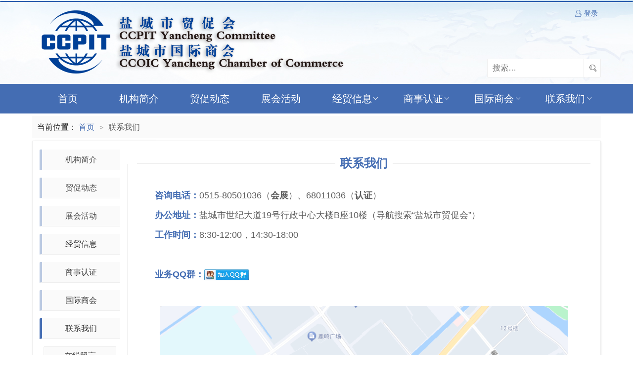

--- FILE ---
content_type: text/html;charset=utf-8
request_url: https://ccpityc.com/column.php?id=10
body_size: 3639
content:
<!DOCTYPE html>
<html>
<head>
  <meta charset="utf-8">
  <meta name="viewport" content="width=device-width, initial-scale=1, maximum-scale=1">
  <title>联系我们—盐城市贸促会（盐城市国际商会）</title>
  <meta name="keywords" content="盐城市贸促会,盐城市国际商会,盐城贸促会,盐城国际商会,中国国际贸易促进委员会盐城市委员会" />
  <meta name="Titles" content="联系我们—盐城市贸促会（盐城市国际商会）">
  <meta name="description" content="盐城市贸促会（盐城市国际商会）官方网站">
  <link rel="stylesheet" href="/layui/css/layui.css">
  <link rel="stylesheet" href="/custom.css?v=20251225">
  <script src="/layui/layui.js"></script>
  <script>var _hmt=_hmt||[];(function(){var hm=document.createElement("script");hm.src="https://hm.baidu.com/hm.js?26afe5fdce0fb5b583be31aac964cef0";var s=document.getElementsByTagName("script")[0];s.parentNode.insertBefore(hm,s)})();</script>
</head>
<body>
<div class="layui-progress" style="margin: 2px 0 0;height:3px;">
		<div class="layui-progress-bar" lay-percent="100%" style="height: 2px;background-color: #295cad;"></div>
</div>
<div class="">
    <div class="layui-container">
    	<div class="layui-row">
            <div class="layui-col-xs12">
    			<a href="/index.php" id="gohome"><img src="/include/logo.png" width="100%" style="max-width:640px;" class="layui-anim layui-anim-downbit"></a>
            </div>
            <div class="layui-col-xs12 layui-anim layui-anim-fadein" style="position:absolute;top:5%;right:6px;">
                <div class="text-right" style="height: 28px;line-height: 28px;">
                    <a href="#" onclick="javascript:openpage('%2Fcolumn.php%3Fid%3D10')" style="color:#446DB3;"><i class="layui-icon layui-icon-user layui-font-14"> 登录</i></a>
                                    </div>
            </div>
            
            <div class="layui-col-xs12 layui-anim layui-anim-fadein  custom-hide-wap" style="position:absolute;bottom:5%;">
                <div class="text-right" style="height: 30px;">
                    <div class="layui-input-wrap layui-form" style="width:230px;float:right;">
                        <input type="text" lay-affix="search" lay-filter="search" lay-options="{split: true}" placeholder="搜索…" class="layui-input">
                    </div>
                </div>
            </div>
    	</div>
    </div>
</div>
<script>
layui.use(function(){
  var form = layui.form;
  // 输入框点缀事件 - 搜索示例
  form.on('input-affix(search)', function(data){
    var elem = data.elem; // 输入框
    var value = elem.value; // 输入框的值
    if(!value){
      layer.msg('请输入搜索内容');
      return elem.focus()
    };
    location.href = 'search.php?q='+ value;
  });
});
</script>
<div style="background: #446DB3!important;">
    <div class="layui-container margin-top4 layui-clear">
        <ul class="layui-nav custom-topbar" style="background: #446DB3!important;">
          <li class="layui-nav-item"><a href="/index.php">首页</a></li>
                   <li class="layui-nav-item nav_bar">
     <a href="/column.php?id=1" >机构简介</a>
       </li>
       <li class="layui-nav-item nav_bar">
     <a href="/column.php?id=13" >贸促动态</a>
       </li>
       <li class="layui-nav-item nav_bar">
     <a href="/column.php?id=2" >展会活动</a>
       </li>
       <li class="layui-nav-item nav_bar">
     <a href="#">经贸信息</a>
         <dl class="layui-nav-child">
           <dd><a href="/column.php?id=18" >经贸资讯</a></dd>
           <dd><a href="/column.php?id=11" >市场供需</a></dd>
           <dd><a href="/column.php?id=12" >贸易预警</a></dd>
           <dd><a href="/column.php?id=14" >企业合规</a></dd>
     </dl>
       </li>
       <li class="layui-nav-item nav_bar">
     <a href="#">商事认证</a>
         <dl class="layui-nav-child">
           <dd><a href="/service.php?id=8" >原产地证</a></dd>
           <dd><a href="/service.php?id=9" >商事证明</a></dd>
           <dd><a href="/service.php?id=15" >海牙认证</a></dd>
           <dd><a href="/service.php?id=16" >领馆认证</a></dd>
     </dl>
       </li>
       <li class="layui-nav-item nav_bar">
     <a href="#">国际商会</a>
         <dl class="layui-nav-child">
           <dd><a href="/column.php?id=7" >申请入会</a></dd>
           <dd><a href="/column.php?id=17" >商会资讯</a></dd>
     </dl>
       </li>
       <li class="layui-nav-item nav_bar">
     <a href="#">联系我们</a>
         <dl class="layui-nav-child">
           <dd><a href="/gbook.php" >在线留言</a></dd>
           <dd><a href="/column.php?id=20" >联系方式</a></dd>
     </dl>
       </li>
        </ul>
    </div>
</div>
<script src="/login.js?v=20250825"></script>
<style>
    .nav_list {margin: 0 auto;padding: 0;list-style: none;width:100%;}
    .nav_list li {width: 45%;height:40px;margin-top:20px;box-sizing: border-box;text-align:center;display: inline-block;padding:40px;}
    .nav_list li a {display: inline-block;vertical-align: middle;height: 38px;line-height: 38px;border: 1px solid #d2d2d2;
    padding: 0 18px;color: #5f5f5f;white-space: nowrap;text-align: center;font-size: 20px;border-radius: 2px;cursor: pointer;-moz-user-select: none;-webkit-user-select: none;}
    .nav_list li a:before {content: "\e623";font-family: layui-icon !important;margin-left:-5px;}
</style>
<div class="layui-container margin-top4">
   <div class="menu-bar">
      当前位置：
      <span class="layui-breadcrumb" lay-separator=">">
          <a href="/index.php" class="layui-font-16">首页</a>
          <a class="layui-font-16"><cite>联系我们</cite></a>
      </span>
  </div>
</div>

<div class="layui-container margin-top4 layui-anim layui-anim-upbit">
    <div class="layui-panel layui-row" style="border-bottom:none">
        <div class="layui-col-md2 custom-hide-wap" style="padding:2px;">
<div class="layui-collapse custom-left-nav">
   <div class="layui-colla-item">
       <div class="layui-colla-title "><a href="column.php?id=1" >机构简介</a></div>
   </div>
   <div class="layui-colla-item">
       <div class="layui-colla-title "><a href="column.php?id=13" >贸促动态</a></div>
   </div>
   <div class="layui-colla-item">
       <div class="layui-colla-title "><a href="column.php?id=2" >展会活动</a></div>
   </div>
   <div class="layui-colla-item">
       <div class="layui-colla-title ">经贸信息</div>
       <div class="layui-colla-content">
           <li class="custom-nav2"><a href="column.php?id=18" >经贸资讯</a></li>
           <li class="custom-nav2"><a href="column.php?id=11" >市场供需</a></li>
           <li class="custom-nav2"><a href="column.php?id=12" >贸易预警</a></li>
           <li class="custom-nav2"><a href="column.php?id=14" >企业合规</a></li>
       </div>
   </div>
   <div class="layui-colla-item">
       <div class="layui-colla-title ">商事认证</div>
       <div class="layui-colla-content">
           <li class="custom-nav2"><a href="service.php?id=8" >原产地证</a></li>
           <li class="custom-nav2"><a href="service.php?id=9" >商事证明</a></li>
           <li class="custom-nav2"><a href="service.php?id=15" >海牙认证</a></li>
           <li class="custom-nav2"><a href="service.php?id=16" >领馆认证</a></li>
       </div>
   </div>
   <div class="layui-colla-item">
       <div class="layui-colla-title ">国际商会</div>
       <div class="layui-colla-content">
           <li class="custom-nav2"><a href="column.php?id=7" >申请入会</a></li>
           <li class="custom-nav2"><a href="column.php?id=17" >商会资讯</a></li>
       </div>
   </div>
   <div class="layui-colla-item">
       <div class="layui-colla-title  lnav-this">联系我们</div>
       <div class="layui-colla-content layui-show">
           <li class="custom-nav2"><a href="/gbook.php" >在线留言</a></li>
           <li class="custom-nav2"><a href="column.php?id=20" >联系方式</a></li>
       </div>
   </div>
</div>
        </div>
        <div class="layui-col-md10 layui-col-xs12">
            <div class="custom-page">
            	<fieldset class="layui-elem-field layui-field-title" style="margin-bottom:0!important;">
              		<legend class="custom-center layui-font-24 custom-color custom-hide-wap"><b>联系我们</b></legend>
              		<div class="layui-field-box" style="margin-bottom:0!important;">
                      <div class="custom-zw">
<p style="text-indent: 2em;"><span style="font-weight: bold; color: #446db3;">咨询电话：</span>0515-80501036（<span style="font-weight: bold;">会展</span>）、68011036（<span style="font-weight: bold;">认证</span>）</p>
<p style="text-indent: 2em;"><span style="font-weight: bold; color: #446db3;">办公地址：</span>盐城市世纪大道19号行政中心大楼B座10楼（导航搜索&ldquo;盐城市贸促会&rdquo;）</p>
<p style="text-indent: 2em;"><span style="font-weight: bold; color: #446db3;">工作时间：</span>8:30-12:00，14:30-18:00</p>
<p>&nbsp;</p>
<p style="text-indent: 2em;"><span style="font-weight: bold; color: #446db3;">业务QQ群：</span><a class="none_herf" href="https://qm.qq.com/cgi-bin/qm/qr?k=mW5a3m2ILTfAzRy9WEBBtqcqBrRETlED&amp;jump_from=webapi&amp;authKey=X8IByK8sQjAWpTSsIE22rOZ44MFS1XjrHXctN6C5pzP8Gtl8ESmGxoIMIQ+uHRFT" target="_blank" rel="noopener"><img class="custom_normal" title="盐城贸促业务群" src="//pub.idqqimg.com/wpa/images/group.png" alt="盐城贸促业务群" border="0"></a></p>
<p>&nbsp;</p>
<a class="none_herf" href="#" onclick="openLocation('nowx')" rel="noopener"><img class="custom_full img-center" src="https://www.ccpityc.com/upload/20230823/1692784090.png"></a>
              		    </div>
                    </div>
                </fieldset>
            </div>            
        </div>
    </div>
</div>

<script>
function openLocation(iswx) {
    if (iswx == "nowx") {
        window.open('https://j.map.baidu.com/d9/U1Sh', '_blank');
    } else {
        wx.openLocation({
          latitude: 33.35005, // 纬度，浮点数，范围为90 ~ -90
          longitude: 120.163724, // 经度，浮点数，范围为180 ~ -180。
          name: '盐城市贸促会', // 位置名
          address: '江苏省盐城市盐都区世纪大道19号城投商务楼10楼', // 地址详情说明
          scale: 15, // 地图缩放级别,整型值,范围从1~28。默认为最大
          infoUrl: '' // 在查看位置界面底部显示的超链接,可点击跳转
        });
    }
}
</script>
    <div class="full-screem">
        <div class="custom-footer  margin-top4">
            中国国际贸易促进委员会盐城市委员会<br />中国国际商会盐城商会<br><a href="https://beian.miit.gov.cn/" target="_blank">苏ICP备2023002627号-1</a>
        </div>
    </div>
<script>
layui.use(function(){
  var util = layui.util;
  // 自定义固定条
  util.fixbar({
    default: true
  });
});
</script>
</body>
</html>

--- FILE ---
content_type: text/css
request_url: https://ccpityc.com/custom.css?v=20251225
body_size: 2233
content:
@media screen and (min-width: 1400px){
.layui-container {
    width: 1200px!important;
}
}
@media screen and (max-width: 1000px){
	.layui-container {padding: 0 10px!important;}
	.layui-breadcrumb span[lay-separator] {margin: 0px 3px;}
	.layui-nav .layui-nav-more {left:82px!important;}
	.custom-hide-wap {display:none;}
	.custom-layer {width:80%!important;}
	.login-text {height:40px;z-index:999;padding-right:4px;font-size:12px;background-color:#fff;}
	.custom-topbar {padding: 0px!important;}
	.custom-topbar .layui-nav-item a {margin: 0px!important;padding: 0px!important;font-size: 17px!important;color: #ffffff;}
	.layui-nav-item {width:25%!important;text-align:center!important;line-height: 40px!important;box-sizing: border-box;}
	/*.layui-nav-item:after {content: "";position: absolute;height:50%;top:25%;right:-1px;border-left: 1px solid #e2e2e2;}*/ 
	.layui-nav-child {top: 38px!important;}
	.menu-title {font-size:17px!important;}
	.index-tab li {font-size: 17px!important;}
	.newslist {font-size: 16px!important;line-height: 34px!important;}
	.custom-page {padding: 10px;min-height:350px;}
	.layui-text h2 {font-size: 20px!important;}
	.layui-field-title {border-top-width: 0px!important;margin: 0!important;}
    .custom-zw {font-size:17px;line-height:1.6;}
    .custom-page:before {display:none!important;}
    .custom-col3 {font-size: 14px!important;}
    video {max-width:80%;height:auto;}
    .custom_normal {height:auto;max-width:90%!important;}
    .custom_full {max-width:100%!important;height:auto;}
    
}
@media screen and (min-width: 1001px){
    /* pc */ 
    .layui-tabs-header li {font-size:18px;}
    .custom_normal {max-width:60%!important;height:auto;}
    .custom_full {max-width:90%!important;}
    .custom-show-wap {display: none!important;}
    .index-tab li {font-size: 18px!important;}
    .layui-nav .layui-nav-item a {margin: 0 auto!important;font-size: 20px;color: #ffffff;}
    .layui-nav-item {min-width:120px;width:12.5%;text-align:center;}
    .layui-nav-item .layui-icon {left:100px!important;}
    .custom-page {padding: 10px 20px;min-height:540px;}
    .custom-zw {font-size:18px;line-height: 1.8;margin-top:20px;}
    .layui-nav .layui-nav-item a {padding: 0!important;}

}
body {font-size:16px!important;background: url(include/topbj.jpg) center top no-repeat;}
a {color: #494949;}
.layui-nav .layui-this:after, .layui-nav-bar {background-color: #CB552A!important;}
.lnav-this {border-left: 5px solid #446DB3!important;}
.lnav-this a {color:#446DB3;font-weight:800;}
.layui-this {color:#446DB3!important;}
.layui-this:after {border-bottom: 2px solid #446DB3!important;}
.layui-breadcrumb a:hover{color:#446DB3!important}
.custom-left-nav .layui-colla-title {border-left: 5px solid #446db359;height: 42px;line-height: 42px;border-bottom: 1px solid #eee;margin:15px 10px;text-align:center!important;border-radius: 2px 2px 0 0;background-color: #fafafa;box-sizing:border-box;cursor: pointer;padding:0;font-size: 16px;}
.custom-left-nav {width:98%;margin:0 auto;font-size: 16px;box-sizing:border-box;border:none;}
.custom-left-nav .layui-colla-content,.custom-left-nav .layui-colla-item {border:none;}
.custom-left-nav .layui-colla-content {padding:0;}
.custom-left-nav .layui-colla-icon {display:none;}

.custom-left-nav .custom-nav2 {height: 36px;line-height: 36px;border: 1px solid #eee;margin:6px auto;text-align:center!important;border-radius: 2px 2px 0 0;width:80%;background-color:#fafafa;box-sizing:border-box;cursor: pointer;}
.custom-zw img {}
.custom-zw iframe {min-height:600px;width:100%;height:100%;}
.custom-zw p {word-break: break-word;margin: 8px 0!important;}
.custom-zw  a {
    color:#446DB3!important;
}
.custom-zw  a:before {
    content: "\e623";
    font-family: layui-icon !important;
    font-size: 20px;
    margin-right: 2px
}
.none_herf:before {
    content: none!important;
    margin-right:0!important;
} 
.custom-zw  a[href$=doc]:before,.custom-zw  a[href$=docx]:before,.custom-zw  a[href$=pdf]:before,.custom-zw  a[href$=xlsx]:before {
    content: "\e623";
    
}
.custom-page {overflow: hidden;}
.custom-page:before {    
    position: absolute;
    top: 5%;
    display: inline-block;
    height: 90%;
    content: ' ';
    border-left: solid 1px #eee;
    margin-left: -20px;
}
.img-center {display: block;margin:0 auto;}
.pagenum {margin:0 auto;padding-top:10px;text-align:center}
.custom-color {color: #446DB3!important;}
.custom-bg {background-color: #446DB3!important;}
.newslist {list-style: none;font-size: 18px;color: #333;min-height:410px;}
.newslist li {width: 100%;border-bottom: 1px dashed #dcdcdc;height: 40px;line-height: 40px;overflow:hidden;}
.newslist li a:before {font-family: layui-icon !important;margin-right: 2px;content: "\e623";color: #c2c2c2 !important;}
.news_time {float: right;}
.istop {margin-left: 5px;font-size: 12px;}
.menu-bar {padding:10px;background-color:#fafafa;font-size:16px;}
.menu-bar a {font-size:16px;color: #446DB3!important;}
.text-left {text-align:left!important;}
.text-center {text-align:center!important;}
.text-right {text-align:right!important;}
.layui-nav-child dd a {color: #1e9fff!important;font-size: 16px!important;}
.layui-anim{animation-duration: 1.5s; -webkit-animation-duration: 1.5s;}
.custom-center {margin:0 auto!important;text-align:center!important;}
.menu-title {border-left: 5px solid #446DB3;background-color: #fafafa;color:#393D49;font-weight:600;font-size: 18px;}

.margin-top4{margin-top: 5px!important;}
.full-screem {height:auto;background-color: #f6f6f6;}
.custom-col {font-size: 16px;color: #666;text-align: center; line-height:34px;padding-top: 6px;}
.custom-col:hover {background-color: #f8f8f8;font-weight:bold;}
.custom-col:hover a {color: #446DB3!important;}

.custom-col img {width:50%;max-width:90px;}

.custom-col3 {font-size: 16px;color: #393D49;text-align: center; line-height:34px;}
.custom-col3 .layui-field-title{border-color: #d2d2d2;margin: 10px 0 10px;}
.custom-col3 .layui-field-title legend{margin: 0 10px 15px 0; padding: 0 10px; text-align: center;font-weight: bold!important;COLOR: #616161;font-size: 16px;}
.layui-text p {word-break: break-word;margin: 2px 0!important;}
.custom-footer {background-color: #fafafa;border-width: 1px;border-style: solid;border-radius: 2px;box-shadow: 1px 1px 4px rgb(0 0 0 / 8%);border-color: #eee;padding-top:10px;padding-bottom:10px;line-height: 20px;text-align: center;color: #666;}
.custom-topbar {/*padding-left: 30px;*/padding:0!important;}

.custom-layer {
    border: 4px solid #8D8D8D;
    border: 4px solid rgba(0,0,0,.3);
    border-radius: 3px;
    box-shadow: none;
    width: 400px;
}
.custom-layer .layui-layer-title{
    height: 40px;
    line-height: 40px;
}
.custom-layer .layui-layer-setwin{
    top: 13px;}
.custom-padding10 {padding:10px;}
.custom-b {font-weight:bold!important;}


.layui-layout-admin .layui-logo {
    color: #fff;
    font-size: 20px;
    line-height: 50px;
    height: 50px;
    overflow: hidden;
    text-align: left;
    width: 180px;
    padding-left: 20px;
}
.layui-layout-admin .layui-logo a {
    color: #fff;
}
.layui-form-radio:hover>*, .layui-form-radioed, .layui-form-radioed>i {
    color: #446DB3!important;
}
.layui-input:focus, .layui-textarea:focus  {
    border-color: #446DB3 !important; /* 改变边框颜色 */
}

.p-2em p {text-indent: 2em;}

--- FILE ---
content_type: application/javascript
request_url: https://ccpityc.com/login.js?v=20250825
body_size: 990
content:
function qqlogin(isMobile) {
    if (isMobile) {
        window.location.href="https://graph.qq.com/oauth2.0/authorize?response_type=code&client_id=102057639&redirect_uri=https%3A%2F%2Fwww.ccpityc.com%2Fuser%2Fqqlogin.php&state=test";
    } else {
        var iTop = (window.screen.height-30-500)/2; //获得窗口的垂直位置;
        var iLeft = (window.screen.width-10-420)/2; //获得窗口的水平位置;
        var A=window.open("https://graph.qq.com/oauth2.0/authorize?response_type=code&client_id=102057639&redirect_uri=https%3A%2F%2Fwww.ccpityc.com%2Fuser%2Fqqlogin.php&state=test","TencentLogin","width=420,height=500,menubar=0,scrollbars=1,resizable=1,status=1,titlebar=0,toolbar=0,top="+iTop+",left="+iLeft+",location=1");
    }
}
function wxweb() {
    var iTop = (window.screen.height-30-500)/2; //获得窗口的垂直位置;
    var iLeft = (window.screen.width-10-420)/2; //获得窗口的水平位置;
    var A=window.open("https://open.weixin.qq.com/connect/qrconnect?appid=wx1fe76ad62221c114&redirect_uri=https%3A%2F%2Fwww.ccpityc.com%2Fuser%2Fwxlogin.php&response_type=code&scope=snsapi_login&state=wxweb#wechat_redirect","WeixinLogin","width=420,height=500,menubar=0,scrollbars=1,resizable=1,status=1,titlebar=0,toolbar=0,top="+iTop+",left="+iLeft+",location=1");
}
function openpage(page) {
    var layer = layui.layer,$= layui.$;
    var acurl = '/user/login.php?cz=layer';
    if (page) {
        acurl += '&url=' + page;
    }
    var layerWidth = window.innerWidth > 1000 ? 400 : window.innerWidth * 0.8;
    var layerLeft = window.innerWidth > 1000 ? (window.innerWidth - 410) / 2 : '10%';
	layui.use('layer', function(){
	    layer.open({
			type: 2, 
			title: ['用户登录', 'border-left: 5px solid #446DB3;background-color: #f2f2f2;font-size:16px;font-weight:900;color:#446DB3;'], 
			shadeClose: true,
			area: [layerWidth + 'px', '510px'], // 使用计算好的宽度
			offset: [((window.innerHeight - 380 - 100) / 2) + 'px', layerLeft], // 设置偏移量
			content: [acurl, 'no'],
 			success: function(res) {
                var iframe = $(res).find('iframe');
                var Height = iframe[0].contentDocument.body.offsetHeight + 20;
                if (Height < 380) {
                    Height = 380;
                }
                iframe.css('height', Height);
                
                // 更新位置和大小
                $(res).css('top', (window.innerHeight - Height - 100) / 2);
                iframe.css('width', layerWidth);   			    

            }
		});
	});
}